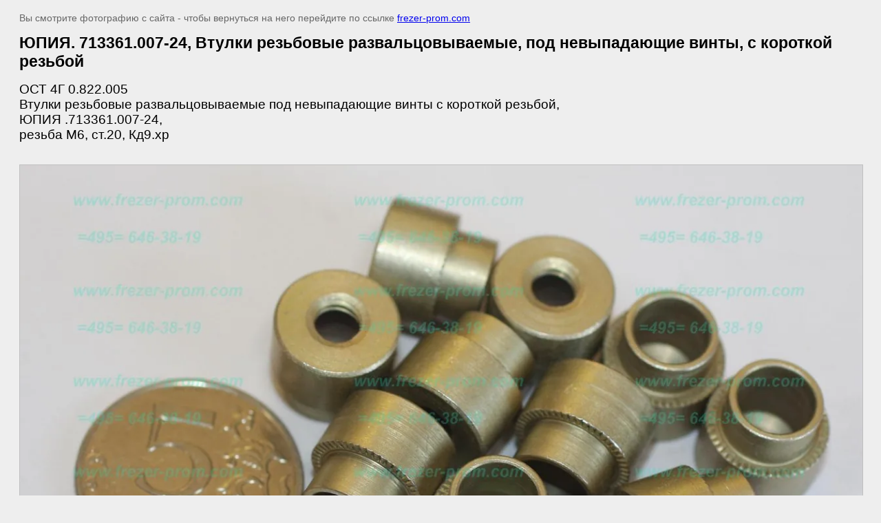

--- FILE ---
content_type: text/html; charset=utf-8
request_url: https://www.frezer-prom.com/fotogalereya/image/yupiya-713361-007-24-vtulki-rezbovye-razvalcovyvaemye-pod-nevypadayushchie-vinty-s-korotkoj-rezboj
body_size: 2229
content:
<html>
<head>
	<meta name="yandex-verification" content="df174c6d1e98d0e4" />
<meta name="google-site-verification" content="m_fXMA6d_pSlEZFxq2pSF1tfxjBsm6a1Cz9tqxOHBRU" />
<meta name="yandex-verification" content="df174c6d1e98d0e4" />
<meta name="yandex-verification" content="74befed569cf28a7" />
<meta name="yandex-verification" content="6b84ff6341a00762" />

            <!-- 46b9544ffa2e5e73c3c971fe2ede35a5 -->
            <script src='/shared/s3/js/lang/ru.js'></script>
            <script src='/shared/s3/js/common.min.js'></script>
        <link rel='stylesheet' type='text/css' href='/shared/s3/css/calendar.css' /><link rel='stylesheet' type='text/css' href='/shared/highslide-4.1.13/highslide.min.css'/>
<script type='text/javascript' src='/shared/highslide-4.1.13/highslide-full.packed.js'></script>
<script type='text/javascript'>
hs.graphicsDir = '/shared/highslide-4.1.13/graphics/';
hs.outlineType = null;
hs.showCredits = false;
hs.lang={cssDirection:'ltr',loadingText:'Загрузка...',loadingTitle:'Кликните чтобы отменить',focusTitle:'Нажмите чтобы перенести вперёд',fullExpandTitle:'Увеличить',fullExpandText:'Полноэкранный',previousText:'Предыдущий',previousTitle:'Назад (стрелка влево)',nextText:'Далее',nextTitle:'Далее (стрелка вправо)',moveTitle:'Передвинуть',moveText:'Передвинуть',closeText:'Закрыть',closeTitle:'Закрыть (Esc)',resizeTitle:'Восстановить размер',playText:'Слайд-шоу',playTitle:'Слайд-шоу (пробел)',pauseText:'Пауза',pauseTitle:'Приостановить слайд-шоу (пробел)',number:'Изображение %1/%2',restoreTitle:'Нажмите чтобы посмотреть картинку, используйте мышь для перетаскивания. Используйте клавиши вперёд и назад'};</script>
<link rel="icon" href="/favicon.ico" type="image/x-icon">

	<title>ЮПИЯ. 713361.007-24, Втулки резьбовые развальцовываемые, под невыпадающие винты, с короткой резьбой | Фотогалерея - Фрезерпром</title>
	<meta name="description" content="ЮПИЯ. 713361.007-24, Втулки резьбовые развальцовываемые, под невыпадающие винты, с короткой резьбой | Фотогалерея - Фрезерпром">
	<meta name="keywords" content="ЮПИЯ. 713361.007-24, Втулки резьбовые развальцовываемые, под невыпадающие винты, с короткой резьбой | Фотогалерея - Фрезерпром">
	<meta name="robots" content="all">
	<meta name="revisit-after" content="31 days">
	<meta http-equiv="Content-Type" content="text/html; charset=UTF-8">
	<meta name="viewport" content="width=device-width, initial-scale=1.0">
</head>

<body bgcolor="#eeeeee" text="#000000">


	<style>
		body, td, div {
			font-size: 14px;
			font-family: arial;
		}

		p {
			color: #666;
		}

		body {
			padding: 10px 20px;
		}

		a.back {
			font-weight: bold;
			color: #0000cc;
			text-decoration: underline;
		}

		img {
			border: 1px solid #c0c0c0;max-width:100%;
		}

		h1 {
			font-size: 23px;
		}
	</style>



<p>Вы смотрите фотографию с сайта - чтобы вернуться на него перейдите по ссылке <a href="http://frezer-prom.com/">frezer-prom.com</a></p>

<h1>ЮПИЯ. 713361.007-24, Втулки резьбовые развальцовываемые, под невыпадающие винты, с короткой резьбой</h1>

	<div><div class="MsoNoSpacing"><span style="font-size:14pt;"><span style="font-family:Arial,Helvetica,sans-serif;">ОСТ 4Г 0.822.005 </span></span></div>

<div class="MsoNoSpacing"><span style="font-size:14pt;"><span style="font-family:Arial,Helvetica,sans-serif;">Втулки резьбовые развальцовываемые под невыпадающие винты с короткой резьбой, </span></span></div>

<div class="MsoNoSpacing"><span style="font-size:14pt;"><span style="font-family:Arial,Helvetica,sans-serif;"><span lang="EN-US">ЮПИЯ .713361.007-2</span>4<span lang="EN-US">,&nbsp; </span></span></span></div>

<div class="MsoNoSpacing"><span style="font-size:14pt;"><span style="font-family:Arial,Helvetica,sans-serif;"><span lang="EN-US">резьба М6, ст.20, Кд9.хр</span></span></span></div></div>
	<br/>
	<br clear=all/>



<img src="/d/yupiya_713361007-24_vtulki_rezbovye_razvalcovyvaemye_pod_nevypadayushchie_vinty_s_korotkoj_rezboj.jpg"
	 alt="ЮПИЯ. 713361.007-24, Втулки резьбовые развальцовываемые, под невыпадающие винты, с короткой резьбой"/ style="max-width:100%; max-height:100%;">

<br/><br/>

&copy; <a class="back" href="http://frezer-prom.com/"></a>
<br/><br/>


<!-- assets.bottom -->
<!-- </noscript></script></style> -->
<script src="/my/s3/js/site.min.js?1769681696" ></script>
<script src="/my/s3/js/site/defender.min.js?1769681696" ></script>
<script >/*<![CDATA[*/
var megacounter_key="d042105336c2be792c7af277f3c21da1";
(function(d){
    var s = d.createElement("script");
    s.src = "//counter.megagroup.ru/loader.js?"+new Date().getTime();
    s.async = true;
    d.getElementsByTagName("head")[0].appendChild(s);
})(document);
/*]]>*/</script>
<script >/*<![CDATA[*/
$ite.start({"sid":1076933,"vid":1081846,"aid":1281705,"stid":4,"cp":21,"active":true,"domain":"frezer-prom.com","lang":"ru","trusted":false,"debug":false,"captcha":3});
/*]]>*/</script>
<!-- /assets.bottom -->
</body>
</html>

--- FILE ---
content_type: text/javascript
request_url: https://counter.megagroup.ru/d042105336c2be792c7af277f3c21da1.js?r=&s=1280*720*24&u=https%3A%2F%2Fwww.frezer-prom.com%2Ffotogalereya%2Fimage%2Fyupiya-713361-007-24-vtulki-rezbovye-razvalcovyvaemye-pod-nevypadayushchie-vinty-s-korotkoj-rezboj&t=%D0%AE%D0%9F%D0%98%D0%AF.%20713361.007-24%2C%20%D0%92%D1%82%D1%83%D0%BB%D0%BA%D0%B8%20%D1%80%D0%B5%D0%B7%D1%8C%D0%B1%D0%BE%D0%B2%D1%8B%D0%B5%20%D1%80%D0%B0%D0%B7%D0%B2%D0%B0%D0%BB%D1%8C%D1%86%D0%BE%D0%B2%D1%8B%D0%B2%D0%B0%D0%B5%D0%BC%D1%8B%D0%B5%2C%20%D0%BF%D0%BE%D0%B4%20%D0%BD%D0%B5%D0%B2%D1%8B%D0%BF%D0%B0%D0%B4%D0%B0%D1%8E%D1%89%D0%B8%D0%B5%20%D0%B2%D0%B8%D0%BD%D1%82%D1%8B%2C&fv=0,0&en=1&rld=0&fr=0&callback=_sntnl1769765823752&1769765823753
body_size: 87
content:
//:1
_sntnl1769765823752({date:"Fri, 30 Jan 2026 09:37:03 GMT", res:"1"})